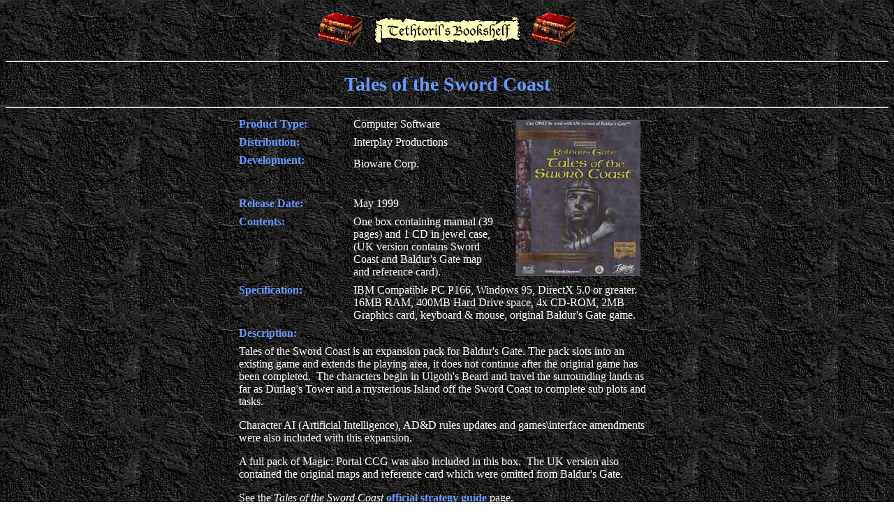

--- FILE ---
content_type: text/html
request_url: http://www.candlekeep.com/bookshelf/software/tosc.htm
body_size: 2018
content:
<html>

<head>
<title>Tales of the Sword Coast</title>
</head>

<body background="../../images/sitegfx/backgr.jpg" bgproperties="fixed" text="#FFFFFF" link="#6699FF" vlink="#0099FF" alink="#6699FF">
<font COLOR="WHITE"><div align="center"><center>

<table CELLSPACING="5" CELLPADDING="5" BORDER="0">
  <tr>
    <td><img SRC="../../images/sitegfx/bookpile.gif" BORDER="0" ALIGN="MIDDLE" WIDTH="66" HEIGHT="51"></td>
    <td><img SRC="../../images/sitegfx/tethhdr.gif" ALT="Tethtoril's Bookshelf" BORDER="0" ALIGN="MIDDLE" WIDTH="210" HEIGHT="40"></td>
    <td><img SRC="../../images/sitegfx/bookpile.gif" BORDER="0" ALIGN="MIDDLE" WIDTH="66" HEIGHT="51"></td>
  </tr>
</table>
</center></div></font>

<hr>

<p align="center"><font color="#6699FF" face="Lucida Blackletter"><big><big><big><strong>Tales
of the Sword Coast</strong></big></big></big></font></p>

<hr>
<div align="center"><center>

<table border="0" cellpadding="2" width="609" cellspacing="4" height="206">
  <tr>
    <td width="158" valign="top" height="22"><p align="left"><font color="#6699FF" face="Lucida Blackletter"><strong>Product Type:</strong></font></td>
    <td width="203" valign="top" height="22">Computer Software</td>
    <td valign="middle" rowspan="6" width="224" align="center"><img src="../../images/software/tosc.jpg" alt="tosc.jpg (17238 bytes)" WIDTH="180" HEIGHT="224"></td>
  </tr>
  <tr>
    <td width="158" valign="top" height="21"><font color="#6699FF" face="Lucida Blackletter"><strong>Distribution:</strong></font></td>
    <td width="203" valign="top" height="21">Interplay Productions</td>
  </tr>
  <tr>
    <td width="158" valign="top" height="32"><font color="#6699FF" face="Lucida Blackletter"><strong>Development:</strong></font></td>
    <td width="203">Bioware Corp.</td>
  </tr>
  <tr>
    <td width="158" valign="top" height="22"></td>
    <td width="203" valign="top" height="22"></td>
  </tr>
  <tr>
    <td width="158" valign="top" height="22"><font color="#6699FF" face="Lucida Blackletter"><strong>Release
    Date:</strong></font></td>
    <td width="203" valign="top" height="22">May 1999</td>
  </tr>
  <tr>
    <td width="158" valign="top" height="64"><font color="#6699FF" face="Lucida Blackletter"><strong>Contents:</strong></font></td>
    <td width="203" valign="top" height="64">One box containing manual (39 pages) and 1 CD in
    jewel case, (UK version contains Sword Coast and Baldur's Gate map and reference card).</td>
  </tr>
  <tr>
    <td width="158" valign="top" height="21"><font color="#6699FF" face="Lucida Blackletter"><strong>Specification:</strong></font></td>
    <td colspan="2" width="435">IBM Compatible PC P166, Windows 95, DirectX 5.0 or greater.<br>
    16MB RAM, 400MB Hard Drive space, 4x CD-ROM, 2MB Graphics card, keyboard &amp; mouse,
    original Baldur's Gate game.</td>
  </tr>
  <tr>
    <td width="158" valign="top" height="21"><font color="#6699FF" face="Lucida Blackletter"><strong>Description:</strong></font></td>
    <td colspan="2" width="435"></td>
  </tr>
  <tr>
    <td valign="top" colspan="3" width="601">Tales of the Sword Coast is an expansion pack for
    Baldur's Gate. The pack slots into an existing game and extends the playing area, it does
    not continue after the original game has been completed.&nbsp; The characters begin in
    Ulgoth's Beard and travel the surrounding lands as far as Durlag's Tower and a mysterious
    Island off the Sword Coast to complete sub plots and tasks.<p>Character AI (Artificial
    Intelligence), AD&amp;D rules updates and games\interface amendments were also included
    with this expansion.</p>
    <p>A full pack of Magic: Portal CCG was also included in this box.&nbsp; The UK version
    also contained the original maps and reference card which were omitted from Baldur's Gate.</p>
    <p>See the <em>Tales of the Sword Coast</em> <a href="../misc/tosc-osg.htm"><font color="#6699FF"><strong>official strategy guide</strong></font></a> page.</p>
    <p>Tales of the Sword Coast is also available in a double package release along with
    Baldur's Gate.</p>
    <p><strong>For the Baldur's Gate game...</strong></p>
    <p>Check out the<strong> <a target="_top" href="http://www.baldurs.com"><font color="#6699FF">Baldur's Gate web site</font></a> </strong>for more info and goodies for
    this product.</p>
    <p>See the product page for the original <a href="bgate.htm"><font color="#6699FF"><strong>Baldur's
    Gate</strong></font></a> game and the accompanying <a href="../misc/bgstrat.htm"><font color="#6699FF"><strong>official strategy guide</strong></font></a>, <a href="../../downloads/bgcomic.zip"><font color="#6699FF"><strong>comic</strong></font></a>
    and <a href="../novels/21525.htm"><font color="#6699FF"><strong>novel</strong></font></a>..</td>
  </tr>
</table>
</center></div>

<hr>
<p><a href="../software.htm"><font color="#6699FF" face="Lucida Blackletter"><big><strong>Return 
  to Software</strong></big></font></a></p>
<p><strong><font face="Lucida Blackletter" color="#6699FF"><a href="../bookshelf.htm">Return 
  to Tethtoril's Bookshelf</a></font></strong></p>
</body>
</html>
